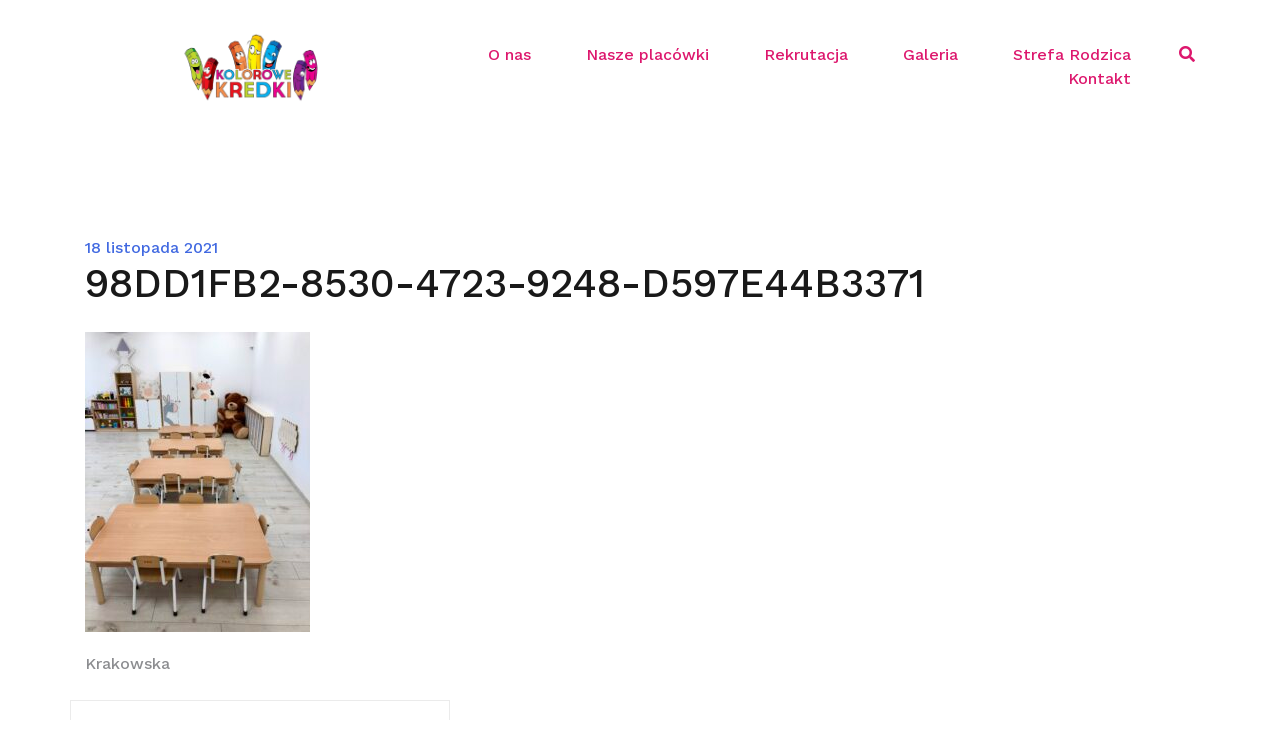

--- FILE ---
content_type: text/html; charset=UTF-8
request_url: http://zlobekkolorowekredki.pl/?attachment_id=1827
body_size: 11066
content:
<!doctype html>
<html lang="pl-PL"
	prefix="og: https://ogp.me/ns#" >
<head>
	<meta charset="UTF-8">
	<meta name="viewport" content="width=device-width, initial-scale=1">
	<link rel="profile" href="http://gmpg.org/xfn/11">

	
		<!-- All in One SEO 4.1.4.5 -->
		<meta name="robots" content="max-image-preview:large" />
		<meta property="og:locale" content="pl_PL" />
		<meta property="og:site_name" content="Kolorowe Kredki | Żłobek w Siechnicach | Klub Dziecięcy we Wrocławiu" />
		<meta property="og:type" content="article" />
		<meta property="og:title" content="98DD1FB2-8530-4723-9248-D597E44B3371 | Kolorowe Kredki" />
		<meta property="og:image" content="http://zlobekkolorowekredki.pl/wp-content/uploads/2021/07/cropped-Logo-3.png" />
		<meta property="article:published_time" content="2021-11-18T13:42:56+00:00" />
		<meta property="article:modified_time" content="2021-11-18T13:42:56+00:00" />
		<meta name="twitter:card" content="summary" />
		<meta name="twitter:domain" content="zlobekkolorowekredki.pl" />
		<meta name="twitter:title" content="98DD1FB2-8530-4723-9248-D597E44B3371 | Kolorowe Kredki" />
		<meta name="twitter:image" content="http://zlobekkolorowekredki.pl/wp-content/uploads/2021/07/cropped-Logo-3.png" />
		<script type="application/ld+json" class="aioseo-schema">
			{"@context":"https:\/\/schema.org","@graph":[{"@type":"WebSite","@id":"http:\/\/zlobekkolorowekredki.pl\/#website","url":"http:\/\/zlobekkolorowekredki.pl\/","name":"Kolorowe Kredki","description":"\u017b\u0142obek w Siechnicach | Klub Dzieci\u0119cy we Wroc\u0142awiu","inLanguage":"pl-PL","publisher":{"@id":"http:\/\/zlobekkolorowekredki.pl\/#organization"}},{"@type":"Organization","@id":"http:\/\/zlobekkolorowekredki.pl\/#organization","name":"Kolorowe Kredki","url":"http:\/\/zlobekkolorowekredki.pl\/","logo":{"@type":"ImageObject","@id":"http:\/\/zlobekkolorowekredki.pl\/#organizationLogo","url":"http:\/\/zlobekkolorowekredki.pl\/wp-content\/uploads\/2021\/07\/cropped-Logo-3.png","width":1500,"height":315},"image":{"@id":"http:\/\/zlobekkolorowekredki.pl\/#organizationLogo"}},{"@type":"BreadcrumbList","@id":"http:\/\/zlobekkolorowekredki.pl\/?attachment_id=1827#breadcrumblist","itemListElement":[{"@type":"ListItem","@id":"http:\/\/zlobekkolorowekredki.pl\/#listItem","position":1,"item":{"@type":"WebPage","@id":"http:\/\/zlobekkolorowekredki.pl\/","name":"Home","description":"\u017b\u0142obek w Siechnicach | Klub Dzieci\u0119cy we Wroc\u0142awiu","url":"http:\/\/zlobekkolorowekredki.pl\/"}}]},{"@type":"Person","@id":"http:\/\/zlobekkolorowekredki.pl\/author\/basia\/#author","url":"http:\/\/zlobekkolorowekredki.pl\/author\/basia\/","name":"Kredki","image":{"@type":"ImageObject","@id":"http:\/\/zlobekkolorowekredki.pl\/?attachment_id=1827#authorImage","url":"http:\/\/0.gravatar.com\/avatar\/9c524ec59a593dd12637071503a77f6e?s=96&d=mm&r=g","width":96,"height":96,"caption":"Kredki"}},{"@type":"ItemPage","@id":"http:\/\/zlobekkolorowekredki.pl\/?attachment_id=1827#itempage","url":"http:\/\/zlobekkolorowekredki.pl\/?attachment_id=1827","name":"98DD1FB2-8530-4723-9248-D597E44B3371 | Kolorowe Kredki","inLanguage":"pl-PL","isPartOf":{"@id":"http:\/\/zlobekkolorowekredki.pl\/#website"},"breadcrumb":{"@id":"http:\/\/zlobekkolorowekredki.pl\/?attachment_id=1827#breadcrumblist"},"author":"http:\/\/zlobekkolorowekredki.pl\/author\/basia\/#author","creator":"http:\/\/zlobekkolorowekredki.pl\/author\/basia\/#author","datePublished":"2021-11-18T13:42:56+01:00","dateModified":"2021-11-18T13:42:56+01:00"}]}
		</script>
		<!-- All in One SEO -->


	<!-- This site is optimized with the Yoast SEO plugin v17.3 - https://yoast.com/wordpress/plugins/seo/ -->
	<title>98DD1FB2-8530-4723-9248-D597E44B3371 | Kolorowe Kredki</title>
	<link rel="canonical" href="http://zlobekkolorowekredki.pl/wp-content/uploads/2021/11/98DD1FB2-8530-4723-9248-D597E44B3371.jpeg" />
	<meta property="og:locale" content="pl_PL" />
	<meta property="og:type" content="article" />
	<meta property="og:title" content="98DD1FB2-8530-4723-9248-D597E44B3371 - Kolorowe Kredki" />
	<meta property="og:url" content="http://zlobekkolorowekredki.pl/wp-content/uploads/2021/11/98DD1FB2-8530-4723-9248-D597E44B3371.jpeg" />
	<meta property="og:site_name" content="Kolorowe Kredki" />
	<meta property="og:image" content="http://zlobekkolorowekredki.pl/wp-content/uploads/2021/11/98DD1FB2-8530-4723-9248-D597E44B3371-scaled.jpeg" />
	<meta property="og:image:width" content="1920" />
	<meta property="og:image:height" content="2560" />
	<meta name="twitter:card" content="summary_large_image" />
	<script type="application/ld+json" class="yoast-schema-graph">{"@context":"https://schema.org","@graph":[{"@type":"Organization","@id":"http://zlobekkolorowekredki.pl/#organization","name":"\u017b\u0142obek Kolorowe Kredki","url":"http://zlobekkolorowekredki.pl/","sameAs":[],"logo":{"@type":"ImageObject","@id":"http://zlobekkolorowekredki.pl/#logo","inLanguage":"pl-PL","url":"http://zlobekkolorowekredki.pl/wp-content/uploads/2017/12/przer-2.jpg","contentUrl":"http://zlobekkolorowekredki.pl/wp-content/uploads/2017/12/przer-2.jpg","width":4608,"height":2800,"caption":"\u017b\u0142obek Kolorowe Kredki"},"image":{"@id":"http://zlobekkolorowekredki.pl/#logo"}},{"@type":"WebSite","@id":"http://zlobekkolorowekredki.pl/#website","url":"http://zlobekkolorowekredki.pl/","name":"Kolorowe Kredki","description":"\u017b\u0142obek w Siechnicach | Klub Dzieci\u0119cy we Wroc\u0142awiu","publisher":{"@id":"http://zlobekkolorowekredki.pl/#organization"},"potentialAction":[{"@type":"SearchAction","target":{"@type":"EntryPoint","urlTemplate":"http://zlobekkolorowekredki.pl/?s={search_term_string}"},"query-input":"required name=search_term_string"}],"inLanguage":"pl-PL"},{"@type":"WebPage","@id":"http://zlobekkolorowekredki.pl/wp-content/uploads/2021/11/98DD1FB2-8530-4723-9248-D597E44B3371.jpeg#webpage","url":"http://zlobekkolorowekredki.pl/wp-content/uploads/2021/11/98DD1FB2-8530-4723-9248-D597E44B3371.jpeg","name":"98DD1FB2-8530-4723-9248-D597E44B3371 - Kolorowe Kredki","isPartOf":{"@id":"http://zlobekkolorowekredki.pl/#website"},"datePublished":"2021-11-18T13:42:56+00:00","dateModified":"2021-11-18T13:42:56+00:00","breadcrumb":{"@id":"http://zlobekkolorowekredki.pl/wp-content/uploads/2021/11/98DD1FB2-8530-4723-9248-D597E44B3371.jpeg#breadcrumb"},"inLanguage":"pl-PL","potentialAction":[{"@type":"ReadAction","target":["http://zlobekkolorowekredki.pl/wp-content/uploads/2021/11/98DD1FB2-8530-4723-9248-D597E44B3371.jpeg"]}]},{"@type":"BreadcrumbList","@id":"http://zlobekkolorowekredki.pl/wp-content/uploads/2021/11/98DD1FB2-8530-4723-9248-D597E44B3371.jpeg#breadcrumb","itemListElement":[{"@type":"ListItem","position":1,"name":"Strona g\u0142\u00f3wna","item":"http://zlobekkolorowekredki.pl/"},{"@type":"ListItem","position":2,"name":"Krakowska","item":"http://zlobekkolorowekredki.pl/?post_type=envira&p=1798"},{"@type":"ListItem","position":3,"name":"98DD1FB2-8530-4723-9248-D597E44B3371"}]}]}</script>
	<!-- / Yoast SEO plugin. -->


<link rel='dns-prefetch' href='//s.w.org' />
<link href='https://fonts.gstatic.com' crossorigin rel='preconnect' />
<link rel="alternate" type="application/rss+xml" title="Kolorowe Kredki &raquo; Kanał z wpisami" href="http://zlobekkolorowekredki.pl/feed/" />
<link rel="alternate" type="application/rss+xml" title="Kolorowe Kredki &raquo; Kanał z komentarzami" href="http://zlobekkolorowekredki.pl/comments/feed/" />
		<!-- This site uses the Google Analytics by MonsterInsights plugin v8.1.0 - Using Analytics tracking - https://www.monsterinsights.com/ -->
							<script src="//www.googletagmanager.com/gtag/js?id=UA-111370065-1"  type="text/javascript" data-cfasync="false" async></script>
			<script type="text/javascript" data-cfasync="false">
				var mi_version = '8.1.0';
				var mi_track_user = true;
				var mi_no_track_reason = '';
				
								var disableStrs = [
															'ga-disable-UA-111370065-1',
									];

				/* Function to detect opted out users */
				function __gtagTrackerIsOptedOut() {
					for ( var index = 0; index < disableStrs.length; index++ ) {
						if ( document.cookie.indexOf( disableStrs[ index ] + '=true' ) > -1 ) {
							return true;
						}
					}

					return false;
				}

				/* Disable tracking if the opt-out cookie exists. */
				if ( __gtagTrackerIsOptedOut() ) {
					for ( var index = 0; index < disableStrs.length; index++ ) {
						window[ disableStrs[ index ] ] = true;
					}
				}

				/* Opt-out function */
				function __gtagTrackerOptout() {
					for ( var index = 0; index < disableStrs.length; index++ ) {
						document.cookie = disableStrs[ index ] + '=true; expires=Thu, 31 Dec 2099 23:59:59 UTC; path=/';
						window[ disableStrs[ index ] ] = true;
					}
				}

				if ( 'undefined' === typeof gaOptout ) {
					function gaOptout() {
						__gtagTrackerOptout();
					}
				}
								window.dataLayer = window.dataLayer || [];

				window.MonsterInsightsDualTracker = {
					helpers: {},
					trackers: {},
				};
				if ( mi_track_user ) {
					function __gtagDataLayer() {
						dataLayer.push( arguments );
					}

					function __gtagTracker( type, name, parameters ) {
						if ( type === 'event' ) {
							
															parameters.send_to = monsterinsights_frontend.ua;
								__gtagDataLayer.apply( null, arguments );
													} else {
							__gtagDataLayer.apply( null, arguments );
						}
					}
					__gtagTracker( 'js', new Date() );
					__gtagTracker( 'set', {
						'developer_id.dZGIzZG' : true,
											} );
															__gtagTracker( 'config', 'UA-111370065-1', {"forceSSL":"true"} );
										window.gtag = __gtagTracker;										(
						function () {
							/* https://developers.google.com/analytics/devguides/collection/analyticsjs/ */
							/* ga and __gaTracker compatibility shim. */
							var noopfn = function () {
								return null;
							};
							var newtracker = function () {
								return new Tracker();
							};
							var Tracker = function () {
								return null;
							};
							var p = Tracker.prototype;
							p.get = noopfn;
							p.set = noopfn;
							p.send = function (){
								var args = Array.prototype.slice.call(arguments);
								args.unshift( 'send' );
								__gaTracker.apply(null, args);
							};
							var __gaTracker = function () {
								var len = arguments.length;
								if ( len === 0 ) {
									return;
								}
								var f = arguments[len - 1];
								if ( typeof f !== 'object' || f === null || typeof f.hitCallback !== 'function' ) {
									if ( 'send' === arguments[0] ) {
										var hitConverted, hitObject = false, action;
										if ( 'event' === arguments[1] ) {
											if ( 'undefined' !== typeof arguments[3] ) {
												hitObject = {
													'eventAction': arguments[3],
													'eventCategory': arguments[2],
													'eventLabel': arguments[4],
													'value': arguments[5] ? arguments[5] : 1,
												}
											}
										}
										if ( 'pageview' === arguments[1] ) {
											if ( 'undefined' !== typeof arguments[2] ) {
												hitObject = {
													'eventAction': 'page_view',
													'page_path' : arguments[2],
												}
											}
										}
										if ( typeof arguments[2] === 'object' ) {
											hitObject = arguments[2];
										}
										if ( typeof arguments[5] === 'object' ) {
											Object.assign( hitObject, arguments[5] );
										}
										if ( 'undefined' !== typeof arguments[1].hitType ) {
											hitObject = arguments[1];
											if ( 'pageview' === hitObject.hitType ) {
												hitObject.eventAction = 'page_view';
											}
										}
										if ( hitObject ) {
											action = 'timing' === arguments[1].hitType ? 'timing_complete' : hitObject.eventAction;
											hitConverted = mapArgs( hitObject );
											__gtagTracker( 'event', action, hitConverted );
										}
									}
									return;
								}

								function mapArgs( args ) {
									var arg, hit = {};
									var gaMap = {
										'eventCategory': 'event_category',
										'eventAction': 'event_action',
										'eventLabel': 'event_label',
										'eventValue': 'event_value',
										'nonInteraction': 'non_interaction',
										'timingCategory': 'event_category',
										'timingVar': 'name',
										'timingValue': 'value',
										'timingLabel': 'event_label',
										'page' : 'page_path',
										'location' : 'page_location',
										'title' : 'page_title',
									};
									for ( arg in args ) {
																				if ( ! ( ! args.hasOwnProperty(arg) || ! gaMap.hasOwnProperty(arg) ) ) {
											hit[gaMap[arg]] = args[arg];
										} else {
											hit[arg] = args[arg];
										}
									}
									return hit;
								}

								try {
									f.hitCallback();
								} catch ( ex ) {
								}
							};
							__gaTracker.create = newtracker;
							__gaTracker.getByName = newtracker;
							__gaTracker.getAll = function () {
								return [];
							};
							__gaTracker.remove = noopfn;
							__gaTracker.loaded = true;
							window['__gaTracker'] = __gaTracker;
						}
					)();
									} else {
										console.log( "" );
					( function () {
							function __gtagTracker() {
								return null;
							}
							window['__gtagTracker'] = __gtagTracker;
							window['gtag'] = __gtagTracker;
					} )();
									}
			</script>
				<!-- / Google Analytics by MonsterInsights -->
				<script type="text/javascript">
			window._wpemojiSettings = {"baseUrl":"https:\/\/s.w.org\/images\/core\/emoji\/13.0.1\/72x72\/","ext":".png","svgUrl":"https:\/\/s.w.org\/images\/core\/emoji\/13.0.1\/svg\/","svgExt":".svg","source":{"concatemoji":"http:\/\/zlobekkolorowekredki.pl\/wp-includes\/js\/wp-emoji-release.min.js?ver=5.7.14"}};
			!function(e,a,t){var n,r,o,i=a.createElement("canvas"),p=i.getContext&&i.getContext("2d");function s(e,t){var a=String.fromCharCode;p.clearRect(0,0,i.width,i.height),p.fillText(a.apply(this,e),0,0);e=i.toDataURL();return p.clearRect(0,0,i.width,i.height),p.fillText(a.apply(this,t),0,0),e===i.toDataURL()}function c(e){var t=a.createElement("script");t.src=e,t.defer=t.type="text/javascript",a.getElementsByTagName("head")[0].appendChild(t)}for(o=Array("flag","emoji"),t.supports={everything:!0,everythingExceptFlag:!0},r=0;r<o.length;r++)t.supports[o[r]]=function(e){if(!p||!p.fillText)return!1;switch(p.textBaseline="top",p.font="600 32px Arial",e){case"flag":return s([127987,65039,8205,9895,65039],[127987,65039,8203,9895,65039])?!1:!s([55356,56826,55356,56819],[55356,56826,8203,55356,56819])&&!s([55356,57332,56128,56423,56128,56418,56128,56421,56128,56430,56128,56423,56128,56447],[55356,57332,8203,56128,56423,8203,56128,56418,8203,56128,56421,8203,56128,56430,8203,56128,56423,8203,56128,56447]);case"emoji":return!s([55357,56424,8205,55356,57212],[55357,56424,8203,55356,57212])}return!1}(o[r]),t.supports.everything=t.supports.everything&&t.supports[o[r]],"flag"!==o[r]&&(t.supports.everythingExceptFlag=t.supports.everythingExceptFlag&&t.supports[o[r]]);t.supports.everythingExceptFlag=t.supports.everythingExceptFlag&&!t.supports.flag,t.DOMReady=!1,t.readyCallback=function(){t.DOMReady=!0},t.supports.everything||(n=function(){t.readyCallback()},a.addEventListener?(a.addEventListener("DOMContentLoaded",n,!1),e.addEventListener("load",n,!1)):(e.attachEvent("onload",n),a.attachEvent("onreadystatechange",function(){"complete"===a.readyState&&t.readyCallback()})),(n=t.source||{}).concatemoji?c(n.concatemoji):n.wpemoji&&n.twemoji&&(c(n.twemoji),c(n.wpemoji)))}(window,document,window._wpemojiSettings);
		</script>
		<style type="text/css">
img.wp-smiley,
img.emoji {
	display: inline !important;
	border: none !important;
	box-shadow: none !important;
	height: 1em !important;
	width: 1em !important;
	margin: 0 .07em !important;
	vertical-align: -0.1em !important;
	background: none !important;
	padding: 0 !important;
}
</style>
	<link rel='stylesheet' id='airi-bootstrap-css'  href='http://zlobekkolorowekredki.pl/wp-content/themes/airi/css/bootstrap/bootstrap.min.css?ver=1' type='text/css' media='all' />
<link rel='stylesheet' id='wp-block-library-css'  href='http://zlobekkolorowekredki.pl/wp-includes/css/dist/block-library/style.min.css?ver=5.7.14' type='text/css' media='all' />
<link rel='stylesheet' id='magic-liquidizer-table-style-css'  href='http://zlobekkolorowekredki.pl/wp-content/plugins/magic-liquidizer-responsive-table/idcss/ml-responsive-table.css?ver=2.0.3' type='text/css' media='all' />
<link rel='stylesheet' id='airi-style-css'  href='http://zlobekkolorowekredki.pl/wp-content/themes/airi/style.css?ver=5.7.14' type='text/css' media='all' />
<link rel='stylesheet' id='airi-font-awesome-css'  href='http://zlobekkolorowekredki.pl/wp-content/themes/airi/css/font-awesome/css/all.min.css?ver=5.7.14' type='text/css' media='all' />
<script type='text/javascript' src='http://zlobekkolorowekredki.pl/wp-includes/js/jquery/jquery.min.js?ver=3.5.1' id='jquery-core-js'></script>
<script type='text/javascript' src='http://zlobekkolorowekredki.pl/wp-includes/js/jquery/jquery-migrate.min.js?ver=3.3.2' id='jquery-migrate-js'></script>
<script type='text/javascript' id='monsterinsights-frontend-script-js-extra'>
/* <![CDATA[ */
var monsterinsights_frontend = {"js_events_tracking":"true","download_extensions":"doc,pdf,ppt,zip,xls,docx,pptx,xlsx","inbound_paths":"[]","home_url":"http:\/\/zlobekkolorowekredki.pl","hash_tracking":"false","ua":"UA-111370065-1","v4_id":""};
/* ]]> */
</script>
<script type='text/javascript' src='http://zlobekkolorowekredki.pl/wp-content/plugins/google-analytics-for-wordpress/assets/js/frontend-gtag.min.js?ver=8.1.0' id='monsterinsights-frontend-script-js'></script>
<script type='text/javascript' src='http://zlobekkolorowekredki.pl/wp-content/plugins/magic-liquidizer-responsive-table/idjs/ml.responsive.table.min.js?ver=2.0.3' id='magic-liquidizer-table-js'></script>
<link rel="https://api.w.org/" href="http://zlobekkolorowekredki.pl/wp-json/" /><link rel="alternate" type="application/json" href="http://zlobekkolorowekredki.pl/wp-json/wp/v2/media/1827" /><link rel="EditURI" type="application/rsd+xml" title="RSD" href="http://zlobekkolorowekredki.pl/xmlrpc.php?rsd" />
<link rel="wlwmanifest" type="application/wlwmanifest+xml" href="http://zlobekkolorowekredki.pl/wp-includes/wlwmanifest.xml" /> 
<meta name="generator" content="WordPress 5.7.14" />
<link rel='shortlink' href='http://zlobekkolorowekredki.pl/?p=1827' />
<link rel="alternate" type="application/json+oembed" href="http://zlobekkolorowekredki.pl/wp-json/oembed/1.0/embed?url=http%3A%2F%2Fzlobekkolorowekredki.pl%2F%3Fattachment_id%3D1827" />
<link rel="alternate" type="text/xml+oembed" href="http://zlobekkolorowekredki.pl/wp-json/oembed/1.0/embed?url=http%3A%2F%2Fzlobekkolorowekredki.pl%2F%3Fattachment_id%3D1827&#038;format=xml" />
		<style type="text/css" id="wp-custom-css">
			.atu-startup-video img {
	display: none !important;
}
.atu-startup-video .eicon-play {
	font-size: 62px;
}
.atu-startup-video .elementor-custom-embed-image-overlay {
	height: 60px;
}
.atu-startup-employee {
	max-width: 300px
}
.atu-employee-row .elementor-row,
.atu-employee-row > .elementor-container {
	justify-content: space-between;
}
.atu-startup-testimonials .elementor-testimonial-meta::after {
	content: "\f10e";
	font-family: Fontawesome;
	float: right;
	color: #ebebeb;
	font-size: 32px;
	position: relative;
	top: 5px;
}

@media ( max-width: 600px ) {
	.startup-subscribe {
		display: block;
	}
	.startup-subscribe  input[type="submit"] {
		margin-top: 10px;
	}
}

/* Contact page map */
.contact-page-map #atu-map {
	height: 400px;
}
.contact-page-form label,
.contact-page-form input:not(.wpcf7-submit),
.contact-page-form select {
	width: 100%;
	max-width: 100%;
}
.contact-page-form select {
	padding: 17px 20px;
}
.contact-page-form .wpcf7-submit {
	width: auto;
	margin: 0 auto;
	display: table;
	border-radius: 30px;
	box-shadow: 0 5px 35px 0 rgba(51, 51, 51, 0.26);
}
.contact-page-form .row {
	margin-bottom: 10px;
}
.site-header {
	border-bottom: 1px solid rgba(255,255,255,0.1);
}
.page-id-122 #masthead,
.page-id-164 #masthead {
	background-color: #13151d;
}
button, .button, input[type="button"], input[type="reset"], input[type="submit"] {
	border-radius: 0;
}

#sidebar-footer {
    display:none;
}
@media (min-width: 992px) {
#primary  {
	width: 100%;
	max-width: 100% !important;
	flex: 0 0 100% !important;
}
}

.menuStyle1 .main-navigation {
background-color: #FFFFFF !important;
}

.main-navigation ul ul li {
border: none! important;
}		</style>
		<style id="kirki-inline-styles">h1,h2,h3,h4,h5,h6,.site-title{font-family:Work Sans;font-weight:500;}body{font-family:Work Sans;font-weight:400;font-size:16px;}.site-title{font-size:36px;}.site-description{font-size:16px;}.main-navigation ul ul li{font-size:13px;}.single-post .entry-title{font-size:36px;color:#191919;}.widget-area .widget-title{font-size:24px;}.widget-area .widget{font-size:16px;}.sidebar-column .widget-title{font-size:20px;}.sidebar-column .widget{font-size:16px;}.site-info{font-size:13px;}.woocommerce div.product .woocommerce-tabs ul.tabs li.active a,.product div.entry-summary p.price, .product div.entry-summary span.price,.athemes-blog:not(.airi_athemes_blog_skin) .posted-on a,.athemes-blog:not(.airi_athemes_blog_skin) .byline a:hover,.testimonials-section.style1:before,.single-post .read-more-link .gt,.blog-loop .read-more-link .gt,.single-post .posted-on a,.blog-loop .posted-on a,.entry-title a:hover,.airi_recent_entries .post-date,.menuStyle3 .top-bar .contact-item .fa,.menuStyle4 .contact-area .contact-block .contact-icon,.widget_categories li:hover::before,.widget_categories li:hover a{color:#f0437e;}.product .single_add_to_cart_button.button.alt,.menuStyle4 .contact-area .contact-block .contact-icon,button,.button,input[type="button"],input[type="reset"],input[type="submit"]{border-color:#f0437e;}.woocommerce-checkout button.button.alt,.woocommerce-checkout button.button.alt:hover,.woocommerce-cart .cart-collaterals .cart_totals .button:hover,.woocommerce-cart .cart-collaterals .cart_totals .button,.product .single_add_to_cart_button.button.alt:hover,.product .single_add_to_cart_button.button.alt,.woocommerce ul.products li.product .button,.menuStyle2 .main-navigation a:hover:after, .menuStyle2 .main-navigation .current-menu-item:after,.comments-area .comment-reply-link:hover,.menuStyle4 .main-navigation .header-cta:before,.menuStyle4 .main-navigation .header-cta,button,.button,input[type="button"],input[type="reset"],input[type="submit"],.menuStyle3 .main-navigation a:hover:after,.menuStyle3 .main-navigation .current-menu-item:after{background-color:#f0437e;}.menuStyle1 .site-title a{color:#ffffff;}.menuStyle1 .sticky-wrapper.is-sticky .site-title a{color:#ffffff;}.menuStyle1 .site-description{color:#ffffff;}.menuStyle1 .sticky-wrapper.is-sticky .site-description{color:#ffffff;}.menuStyle1 .main-navigation a, .menuStyle1 .fa-search, .menuStyle1 ul.header-search-cart li a{color:#dd176d;}.menuStyle1 .sticky-wrapper.is-sticky .main-navigation a, .menuStyle1 .sticky-wrapper.is-sticky .fa-search, .menuStyle1 .is-sticky ul.header-search-cart li a{color:#dd176d;}.menuStyle1 .site-header, .menuStyle1.page-template-template_page-builder .site-header{background-color:#ffffff;}.menuStyle1 .is-sticky .site-header{background-color:#ffffff;}.menuStyle1 .mobile-menu-toggle_lines, .menuStyle1 .mobile-menu-toggle_lines:before, .menuStyle1 .mobile-menu-toggle_lines:after{background-color:#0a0a0a;}#site-navigation ul ul li a{color:#140000;}#site-navigation ul ul li{background-color:#ffffff;}.menuStyle1 .mobile-menu-toggle_lines, .menuStyle1 .mobile-menu-toggle_lines:before, .menuStyle1 .mobile-menu-toggle_lines:after,.menuStyle1 .mobile-menu-toggle_lines,.mobile-menu-toggle_lines:before, .mobile-menu-toggle_lines:after,.mobile-menu-toggle_lines,.menuStyle3 .mobile-menu-toggle_lines,.menuStyle3 .mobile-menu-toggle_lines:before, .menuStyle3 .mobile-menu-toggle_lines:after{background:#0a0a0a;}.entry-title a{color:#191919;}.single-post .post-cat, .blog-loop .post-cat{background-color:#eff1f4;}.single-post .entry-meta, .blog-loop .entry-meta{color:#bfbfbf;}.single-post .entry-meta .byline a, .blog-loop .entry-meta .byline a{color:#595959;}.single-post .entry-content, .blog-loop .entry-content{color:#595959;}.widget .widget-title{color:#191919;}.widget{color:#707070;}.widget a{color:#595959;}@media screen and (max-width: 1199px){.menuStyle1 .main-navigation a, .menuStyle1 .main-navigation ul li a:hover, .menuStyle1 .main-navigation ul li.current_page_item > a, .menuStyle1 .main-navigation ul li.current-menu-item > a, .menuStyle1 .main-navigation ul li.current_page_ancestor > a, .menuStyle1 .main-navigation ul li.current-menu-ancestor > a, .menuStyle1 .main-navigation li.menu-item-has-children > a:hover + .subnav-toggle, .menuStyle1 .main-navigation ul .subnav-toggle:hover{color:#0a0a0a;}}/* vietnamese */
@font-face {
  font-family: 'Work Sans';
  font-style: normal;
  font-weight: 400;
  font-display: swap;
  src: url(http://zlobekkolorowekredki.pl/wp-content/fonts/work-sans/font) format('woff');
  unicode-range: U+0102-0103, U+0110-0111, U+0128-0129, U+0168-0169, U+01A0-01A1, U+01AF-01B0, U+0300-0301, U+0303-0304, U+0308-0309, U+0323, U+0329, U+1EA0-1EF9, U+20AB;
}
/* latin-ext */
@font-face {
  font-family: 'Work Sans';
  font-style: normal;
  font-weight: 400;
  font-display: swap;
  src: url(http://zlobekkolorowekredki.pl/wp-content/fonts/work-sans/font) format('woff');
  unicode-range: U+0100-02BA, U+02BD-02C5, U+02C7-02CC, U+02CE-02D7, U+02DD-02FF, U+0304, U+0308, U+0329, U+1D00-1DBF, U+1E00-1E9F, U+1EF2-1EFF, U+2020, U+20A0-20AB, U+20AD-20C0, U+2113, U+2C60-2C7F, U+A720-A7FF;
}
/* latin */
@font-face {
  font-family: 'Work Sans';
  font-style: normal;
  font-weight: 400;
  font-display: swap;
  src: url(http://zlobekkolorowekredki.pl/wp-content/fonts/work-sans/font) format('woff');
  unicode-range: U+0000-00FF, U+0131, U+0152-0153, U+02BB-02BC, U+02C6, U+02DA, U+02DC, U+0304, U+0308, U+0329, U+2000-206F, U+20AC, U+2122, U+2191, U+2193, U+2212, U+2215, U+FEFF, U+FFFD;
}
/* vietnamese */
@font-face {
  font-family: 'Work Sans';
  font-style: normal;
  font-weight: 500;
  font-display: swap;
  src: url(http://zlobekkolorowekredki.pl/wp-content/fonts/work-sans/font) format('woff');
  unicode-range: U+0102-0103, U+0110-0111, U+0128-0129, U+0168-0169, U+01A0-01A1, U+01AF-01B0, U+0300-0301, U+0303-0304, U+0308-0309, U+0323, U+0329, U+1EA0-1EF9, U+20AB;
}
/* latin-ext */
@font-face {
  font-family: 'Work Sans';
  font-style: normal;
  font-weight: 500;
  font-display: swap;
  src: url(http://zlobekkolorowekredki.pl/wp-content/fonts/work-sans/font) format('woff');
  unicode-range: U+0100-02BA, U+02BD-02C5, U+02C7-02CC, U+02CE-02D7, U+02DD-02FF, U+0304, U+0308, U+0329, U+1D00-1DBF, U+1E00-1E9F, U+1EF2-1EFF, U+2020, U+20A0-20AB, U+20AD-20C0, U+2113, U+2C60-2C7F, U+A720-A7FF;
}
/* latin */
@font-face {
  font-family: 'Work Sans';
  font-style: normal;
  font-weight: 500;
  font-display: swap;
  src: url(http://zlobekkolorowekredki.pl/wp-content/fonts/work-sans/font) format('woff');
  unicode-range: U+0000-00FF, U+0131, U+0152-0153, U+02BB-02BC, U+02C6, U+02DA, U+02DC, U+0304, U+0308, U+0329, U+2000-206F, U+20AC, U+2122, U+2191, U+2193, U+2212, U+2215, U+FEFF, U+FFFD;
}</style></head>

<body class="attachment attachment-template-default single single-attachment postid-1827 attachmentid-1827 attachment-jpeg wp-custom-logo menuStyle1 menuNotContained sticky-header elementor-default elementor-kit-1160">

<div id="page" class="site">
	<a class="skip-link screen-reader-text" href="#content">Skip to content</a>

		
<header id="masthead" class="site-header">
	
	<div class="container-fluid">
		<div class="row">
		<div class="site-branding col-md-4 col-sm-6 col-9">
				<a href="http://zlobekkolorowekredki.pl/" class="custom-logo-link" rel="home"><img width="1500" height="315" src="http://zlobekkolorowekredki.pl/wp-content/uploads/2021/07/cropped-Logo-3.png" class="custom-logo" alt="Kolorowe Kredki" srcset="http://zlobekkolorowekredki.pl/wp-content/uploads/2021/07/cropped-Logo-3.png 1500w, http://zlobekkolorowekredki.pl/wp-content/uploads/2021/07/cropped-Logo-3-300x63.png 300w, http://zlobekkolorowekredki.pl/wp-content/uploads/2021/07/cropped-Logo-3-1024x215.png 1024w, http://zlobekkolorowekredki.pl/wp-content/uploads/2021/07/cropped-Logo-3-768x161.png 768w, http://zlobekkolorowekredki.pl/wp-content/uploads/2021/07/cropped-Logo-3-720x151.png 720w" sizes="(max-width: 1500px) 100vw, 1500px" /></a>			</div><!-- .site-branding -->

			<div class="header-mobile-menu col-md-8 col-sm-6 col-3">
				<button class="mobile-menu-toggle" aria-controls="primary-menu">
					<span class="mobile-menu-toggle_lines"></span>
					<span class="sr-only">Toggle mobile menu</span>
				</button>
			</div>			

			<div class="d-flex justify-content-end col-md-8">
				<nav id="site-navigation" class="main-navigation">
					<div class="menu-top-menu-container"><ul id="primary-menu" class="menu"><li id="menu-item-179" class="menu-item menu-item-type-post_type menu-item-object-page menu-item-has-children menu-item-179"><a href="http://zlobekkolorowekredki.pl/o-nas-2/">O nas</a>
<ul class="sub-menu">
	<li id="menu-item-132" class="menu-item menu-item-type-post_type menu-item-object-page menu-item-132"><a href="http://zlobekkolorowekredki.pl/kadra/">Kadra</a></li>
</ul>
</li>
<li id="menu-item-1459" class="menu-item menu-item-type-custom menu-item-object-custom menu-item-has-children menu-item-1459"><a href="#">Nasze placówki</a>
<ul class="sub-menu">
	<li id="menu-item-740" class="menu-item menu-item-type-post_type menu-item-object-page menu-item-740"><a href="http://zlobekkolorowekredki.pl/klub-dzieciecy-kolorowe-kredki-obornicka/">Klub Dziecięcy Kolorowe Kredki Obornicka we Wrocławiu</a></li>
	<li id="menu-item-2657" class="menu-item menu-item-type-post_type menu-item-object-page menu-item-2657"><a href="http://zlobekkolorowekredki.pl/klub-dzieciecy-kolorowe-kredki-obornicka-ii-we-wroclawiu/">Klub Dziecięcy Kolorowe Kredki Obornicka II we Wrocławiu</a></li>
	<li id="menu-item-1335" class="menu-item menu-item-type-post_type menu-item-object-page menu-item-1335"><a href="http://zlobekkolorowekredki.pl/klub-dzieciecy-kolorowe-kredki-kurkowa/">Klub Dziecięcy Kolorowe Kredki Kurkowa we Wrocławiu</a></li>
	<li id="menu-item-1920" class="menu-item menu-item-type-post_type menu-item-object-page menu-item-1920"><a href="http://zlobekkolorowekredki.pl/zlobek-kolorowe-kredki-krakowska/">Żłobek Kolorowe Kredki Krakowska</a></li>
	<li id="menu-item-2062" class="menu-item menu-item-type-post_type menu-item-object-page menu-item-2062"><a href="http://zlobekkolorowekredki.pl/klub-dzieciecy-kolorowe-kredki-przyjazni-we-wroclawiu/">Klub Dziecięcy Kolorowe Kredki Przyjaźni we Wrocławiu</a></li>
	<li id="menu-item-741" class="menu-item menu-item-type-post_type menu-item-object-page menu-item-741"><a href="http://zlobekkolorowekredki.pl/niepubliczny-zlobek-kolorowe-kredki-siechnicach/">Niepubliczny Żłobek Kolorowe Kredki w Siechnicach</a></li>
	<li id="menu-item-2086" class="menu-item menu-item-type-post_type menu-item-object-page menu-item-2086"><a href="http://zlobekkolorowekredki.pl/klub-dzieciecy-kolorowe-kredki-kamien-w-kamieniu/">Klub Dziecięcy Kolorowe Kredki Kamień w Kamieniu</a></li>
</ul>
</li>
<li id="menu-item-1461" class="menu-item menu-item-type-post_type menu-item-object-page menu-item-1461"><a href="http://zlobekkolorowekredki.pl/rekrutacja-2/">Rekrutacja</a></li>
<li id="menu-item-1478" class="menu-item menu-item-type-post_type menu-item-object-page menu-item-1478"><a href="http://zlobekkolorowekredki.pl/galeria/">Galeria</a></li>
<li id="menu-item-580" class="menu-item menu-item-type-custom menu-item-object-custom menu-item-has-children menu-item-580"><a>Strefa Rodzica</a>
<ul class="sub-menu">
	<li id="menu-item-174" class="menu-item menu-item-type-post_type menu-item-object-page menu-item-174"><a href="http://zlobekkolorowekredki.pl/program-adaptacyjny/">Program Adaptacyjny</a></li>
	<li id="menu-item-175" class="menu-item menu-item-type-post_type menu-item-object-page menu-item-175"><a href="http://zlobekkolorowekredki.pl/plan-dnia/">Plan Dnia</a></li>
	<li id="menu-item-682" class="menu-item menu-item-type-custom menu-item-object-custom menu-item-has-children menu-item-682"><a>Wyżywienie</a>
	<ul class="sub-menu">
		<li id="menu-item-185" class="menu-item menu-item-type-post_type menu-item-object-page menu-item-185"><a href="http://zlobekkolorowekredki.pl/jadlospis/">Jadłospis</a></li>
		<li id="menu-item-184" class="menu-item menu-item-type-post_type menu-item-object-page menu-item-184"><a href="http://zlobekkolorowekredki.pl/20-zasad-zdrowego-zywienia/">20 Zasad Zdrowego Żywienia</a></li>
	</ul>
</li>
	<li id="menu-item-292" class="menu-item menu-item-type-post_type menu-item-object-page menu-item-292"><a href="http://zlobekkolorowekredki.pl/wyprawka/">Wyprawka</a></li>
	<li id="menu-item-131" class="menu-item menu-item-type-post_type menu-item-object-page menu-item-131"><a href="http://zlobekkolorowekredki.pl/do-pobrania/">Dokumenty do pobrania</a></li>
</ul>
</li>
<li id="menu-item-80" class="menu-item menu-item-type-post_type menu-item-object-page menu-item-80"><a href="http://zlobekkolorowekredki.pl/kontakt/">Kontakt</a></li>
</ul></div>				</nav><!-- #site-navigation -->

									<div class="header-search-wrapper d-none d-xl-flex">
				<div class="header-search-form">
					<form role="search" method="get" class="search-form" action="http://zlobekkolorowekredki.pl/">
				<label>
					<span class="screen-reader-text">Szukaj:</span>
					<input type="search" class="search-field" placeholder="Szukaj &hellip;" value="" name="s" />
				</label>
				<input type="submit" class="search-submit" value="Szukaj" />
			</form>				</div>
				<div class="header-search">
					<div class="header-search-toggle"><a><i class="fas fa-search"></i></a></div>
				</div>
			</div>
							</div>
		</div>
	</div>
	


</header><!-- #masthead -->
	<div id="content" class="site-content">

	<div class="container"><div class="row">
	<div id="primary" class="content-area layout-default col-lg-8">
		<main id="main" class="site-main">

		
<article id="post-1827" class="post-1827 attachment type-attachment status-inherit hentry">

				
	<header class="entry-header">
		<span class="posted-on"><a href="http://zlobekkolorowekredki.pl/?attachment_id=1827" rel="bookmark"><time class="entry-date published updated" datetime="2021-11-18T14:42:56+01:00">18 listopada 2021</time></a></span><h1 class="entry-title">98DD1FB2-8530-4723-9248-D597E44B3371</h1>	</header><!-- .entry-header -->	

		

	<div class="entry-content">
		<p class="attachment"><a href='http://zlobekkolorowekredki.pl/wp-content/uploads/2021/11/98DD1FB2-8530-4723-9248-D597E44B3371-scaled.jpeg'><img width="225" height="300" src="http://zlobekkolorowekredki.pl/wp-content/uploads/2021/11/98DD1FB2-8530-4723-9248-D597E44B3371-225x300.jpeg" class="attachment-medium size-medium" alt="" loading="lazy" srcset="http://zlobekkolorowekredki.pl/wp-content/uploads/2021/11/98DD1FB2-8530-4723-9248-D597E44B3371-225x300.jpeg 225w, http://zlobekkolorowekredki.pl/wp-content/uploads/2021/11/98DD1FB2-8530-4723-9248-D597E44B3371-768x1024.jpeg 768w, http://zlobekkolorowekredki.pl/wp-content/uploads/2021/11/98DD1FB2-8530-4723-9248-D597E44B3371-1152x1536.jpeg 1152w, http://zlobekkolorowekredki.pl/wp-content/uploads/2021/11/98DD1FB2-8530-4723-9248-D597E44B3371-1536x2048.jpeg 1536w, http://zlobekkolorowekredki.pl/wp-content/uploads/2021/11/98DD1FB2-8530-4723-9248-D597E44B3371-720x960.jpeg 720w, http://zlobekkolorowekredki.pl/wp-content/uploads/2021/11/98DD1FB2-8530-4723-9248-D597E44B3371-scaled.jpeg 1920w" sizes="(max-width: 225px) 100vw, 225px" /></a></p>
	</div><!-- .entry-content -->

	<footer class="entry-footer">
			</footer><!-- .entry-footer -->
</article><!-- #post-1827 -->

	<nav class="navigation post-navigation" role="navigation" aria-label="Wpisy">
		<h2 class="screen-reader-text">Nawigacja wpisu</h2>
		<div class="nav-links"><div class="nav-previous"><a href="http://zlobekkolorowekredki.pl/?post_type=envira&p=1798" rel="prev">Krakowska</a></div></div>
	</nav>
		</main><!-- #main -->
	</div><!-- #primary -->

<aside id="secondary" class="widget-area col-lg-4">
	<section id="calendar-2" class="widget widget_calendar"><div id="calendar_wrap" class="calendar_wrap"><table id="wp-calendar" class="wp-calendar-table">
	<caption>styczeń 2026</caption>
	<thead>
	<tr>
		<th scope="col" title="poniedziałek">P</th>
		<th scope="col" title="wtorek">W</th>
		<th scope="col" title="środa">Ś</th>
		<th scope="col" title="czwartek">C</th>
		<th scope="col" title="piątek">P</th>
		<th scope="col" title="sobota">S</th>
		<th scope="col" title="niedziela">N</th>
	</tr>
	</thead>
	<tbody>
	<tr>
		<td colspan="3" class="pad">&nbsp;</td><td>1</td><td>2</td><td>3</td><td>4</td>
	</tr>
	<tr>
		<td>5</td><td>6</td><td>7</td><td>8</td><td>9</td><td>10</td><td>11</td>
	</tr>
	<tr>
		<td>12</td><td>13</td><td>14</td><td>15</td><td id="today">16</td><td>17</td><td>18</td>
	</tr>
	<tr>
		<td>19</td><td>20</td><td>21</td><td>22</td><td>23</td><td>24</td><td>25</td>
	</tr>
	<tr>
		<td>26</td><td>27</td><td>28</td><td>29</td><td>30</td><td>31</td>
		<td class="pad" colspan="1">&nbsp;</td>
	</tr>
	</tbody>
	</table><nav aria-label="Poprzednie i następne miesiące" class="wp-calendar-nav">
		<span class="wp-calendar-nav-prev"><a href="http://zlobekkolorowekredki.pl/2020/01/">&laquo; sty</a></span>
		<span class="pad">&nbsp;</span>
		<span class="wp-calendar-nav-next">&nbsp;</span>
	</nav></div></section></aside><!-- #secondary -->

	</div><!-- #content -->

	</div></div>
	
	
	
	<div id="sidebar-footer" class="footer-widgets" role="complementary">
		<div class="container">
			<div class="row">
							<div class="sidebar-column col-md-3">
					<section id="text-10" class="widget widget_text">			<div class="textwidget"><p><img loading="lazy" class="alignnone size-full wp-image-350" src="//demo.athemes.com/atu-startup/wp-content/uploads/sites/87/2018/09/airistartupb..png" alt="" width="66" height="24" /></p>
<p>Excepteur sint occaecat cupidatat non proident, sunt in culpa qui officia dese mollit anim id est laborum.</p>
<p><span style="color: #bfbfbf;">@2018 airi. All rights reserved.</span></p>
</div>
		</section>				</div>
				
							<div class="sidebar-column col-md-3">
					<section id="text-11" class="widget widget_text"><h3 class="widget-title">Contact us</h3>			<div class="textwidget"><p><span style="color: #bfbfbf;">Email:</span> office@example.org</p>
<p><span style="color: #bfbfbf;">Phone:</span> (+88) 999.888</p>
<p><span style="color: #bfbfbf;">Address:</span> 25 Canal St., New York</p>
</div>
		</section>				</div>
				
							<div class="sidebar-column col-md-3">
					<section id="nav_menu-1" class="widget widget_nav_menu"><h3 class="widget-title">Quick links</h3><div class="menu-quick-links-container"><ul id="menu-quick-links" class="menu"><li id="menu-item-1171" class="menu-item menu-item-type-custom menu-item-object-custom menu-item-1171"><a href="#">About us</a></li>
<li id="menu-item-1172" class="menu-item menu-item-type-custom menu-item-object-custom menu-item-1172"><a href="#">Terms of service</a></li>
<li id="menu-item-1173" class="menu-item menu-item-type-custom menu-item-object-custom menu-item-1173"><a href="#">Privacy policy</a></li>
</ul></div></section>				</div>
										<div class="sidebar-column col-md-3">
					<section id="athemes_social_widget-1" class="widget widget_athemes_social_widget">        <h3 class="widget-title">Follow us</h3>        <div class="menu-social-container"><ul id="menu-social" class="menu social-media-list clearfix"><li id="menu-item-150" class="menu-item menu-item-type-custom menu-item-object-custom menu-item-150"><a href="https://facebook.com"><span class="screen-reader-text">Facebook</span></a></li>
<li id="menu-item-151" class="menu-item menu-item-type-custom menu-item-object-custom menu-item-151"><a href="https://twitter.com"><span class="screen-reader-text">Twitter</span></a></li>
<li id="menu-item-1174" class="menu-item menu-item-type-custom menu-item-object-custom menu-item-1174"><a href="https://instagram.com"><span class="screen-reader-text">Instagram</span></a></li>
<li id="menu-item-1175" class="menu-item menu-item-type-custom menu-item-object-custom menu-item-1175"><a href="https://linkedin.com"><span class="screen-reader-text">Linkedin</span></a></li>
</ul></div>        </section>				</div>
					
			</div>	
		</div>	
	</div>
	<footer id="colophon" class="site-footer">
		<div class="container">
			<div class="row">
					
	<div class="site-info col-md-12">
		
					<a href="https://wordpress.org/">Proudly powered by WordPress</a>
			<span class="sep"> | </span>
			Theme: <a href="https://athemes.com/theme/airi" rel="nofollow">Airi</a> by aThemes.			</div><!-- .site-info -->
	
				</div>
		</div>
	</footer><!-- #colophon -->
</div><!-- #page -->


<script type='text/javascript'>
	//<![CDATA[
    jQuery(document).ready(function($) { 
    	$('html').MagicLiquidizerTable({ whichelement: '#cennik, #kafle', breakpoint: '780', headerSelector: 'thead td, thead th, tr th', bodyRowSelector: 'tr', table: '1' })
    })
	//]]>
</script> 	
<script type='text/javascript' src='http://zlobekkolorowekredki.pl/wp-content/plugins/elementor/assets/lib/slick/slick.min.js?ver=1.8.1' id='jquery-slick-js'></script>
<script type='text/javascript' src='http://zlobekkolorowekredki.pl/wp-includes/js/imagesloaded.min.js?ver=4.1.4' id='imagesloaded-js'></script>
<script type='text/javascript' src='http://zlobekkolorowekredki.pl/wp-content/themes/airi/js/vendor/navigation.js?ver=20180717' id='airi-navigation-js'></script>
<script type='text/javascript' src='http://zlobekkolorowekredki.pl/wp-content/themes/airi/js/vendor/skip-link-focus-fix.js?ver=20151215' id='airi-skip-link-focus-fix-js'></script>
<script type='text/javascript' src='http://zlobekkolorowekredki.pl/wp-content/themes/airi/js/vendor/scripts.js?ver=20180223' id='airi-scripts-js'></script>
<script type='text/javascript' src='http://zlobekkolorowekredki.pl/wp-content/themes/airi/js/custom/custom.min.js?ver=20181017' id='airi-main-js'></script>
<script type='text/javascript' src='http://zlobekkolorowekredki.pl/wp-includes/js/wp-embed.min.js?ver=5.7.14' id='wp-embed-js'></script>

</body>
</html>


--- FILE ---
content_type: application/javascript
request_url: http://zlobekkolorowekredki.pl/wp-content/themes/airi/js/vendor/navigation.js?ver=20180717
body_size: 2040
content:
/**
 * File navigation.js.
 *
 * Handles toggling the navigation menu for small screens and enables TAB key
 * navigation support for dropdown menus.
 */
( function() {
	var container, button, menu, links, i, len;

	container = document.getElementById( 'site-navigation' );
	if ( ! container ) {
		return;
	}

	button = container.getElementsByTagName( 'button' )[0];
	if ( 'undefined' === typeof button ) {
		return;
	}

	menu = container.getElementsByTagName( 'ul' )[0];

	// Hide menu toggle button if menu is empty and return early.
	if ( 'undefined' === typeof menu ) {
		button.style.display = 'none';
		return;
	}

	menu.setAttribute( 'aria-expanded', 'false' );
	if ( -1 === menu.className.indexOf( 'nav-menu' ) ) {
		menu.className += ' nav-menu';
	}

	button.onclick = function() {
		if ( -1 !== container.className.indexOf( 'toggled' ) ) {
			container.className = container.className.replace( ' toggled', '' );
			button.setAttribute( 'aria-expanded', 'false' );
			menu.setAttribute( 'aria-expanded', 'false' );
		} else {
			container.className += ' toggled';
			button.setAttribute( 'aria-expanded', 'true' );
			menu.setAttribute( 'aria-expanded', 'true' );
		}
	};

	// Get all the link elements within the menu.
	links    = menu.getElementsByTagName( 'a' );

	// Each time a menu link is focused or blurred, toggle focus.
	for ( i = 0, len = links.length; i < len; i++ ) {
		links[i].addEventListener( 'focus', toggleFocus, true );
		links[i].addEventListener( 'blur', toggleFocus, true );
	}

	/**
	 * Sets or removes .focus class on an element.
	 */
	function toggleFocus() {
		var self = this;

		// Move up through the ancestors of the current link until we hit .nav-menu.
		while ( -1 === self.className.indexOf( 'nav-menu' ) ) {

			// On li elements toggle the class .focus.
			if ( 'li' === self.tagName.toLowerCase() ) {
				if ( -1 !== self.className.indexOf( 'focus' ) ) {
					self.className = self.className.replace( ' focus', '' );
				} else {
					self.className += ' focus';
				}
			}

			self = self.parentElement;
		}
	}

	/**
	 * Toggles `focus` class to allow submenu access on tablets.
	 */
	( function( container ) {
		var touchStartFn, i,
			parentLink = container.querySelectorAll( '.menu-item-has-children > a, .page_item_has_children > a' );

		if ( 'ontouchstart' in window ) {
			touchStartFn = function( e ) {
				var menuItem = this.parentNode, i;

				if ( ! menuItem.classList.contains( 'focus' ) ) {
					e.preventDefault();
					for ( i = 0; i < menuItem.parentNode.children.length; ++i ) {
						if ( menuItem === menuItem.parentNode.children[i] ) {
							continue;
						}
						menuItem.parentNode.children[i].classList.remove( 'focus' );
					}
					menuItem.classList.add( 'focus' );
				} else {
					menuItem.classList.remove( 'focus' );
				}
			};

			for ( i = 0; i < parentLink.length; ++i ) {
				parentLink[i].addEventListener( 'touchstart', touchStartFn, false );
			}
		}
	}( container ) );
} )();




(function ($) {

	var aThemesIconBoxCarouselrun = function ($scope, $) {

		$('.athemes-iconbox-carousel').not('.slick-initialized').slick({
			infinite: true,
			slidesToShow: 3,
			slidesToScroll: 1,
			arrows: true
		});    		
	};

	var aThemesTestimonialsCarouselrun = function ($scope, $) {

		$('.testimonials-section.style1 .athemes-testimonials-carousel, .testimonials-section.style3 .athemes-testimonials-carousel').not('.slick-initialized').slick({
			infinite: true,
			slidesToShow: 1,
			slidesToScroll: 1,
			arrows: true,
			prevArrow: $('.testimonials-arrows .prev'),
			nextArrow: $('.testimonials-arrows .next')
		});    	

		$('.testimonials-section.style2 .athemes-testimonials-carousel').not('.slick-initialized').slick({
			infinite: true,
			slidesToShow: 1,
			slidesToScroll: 1,
			arrows: false,
		});

		$('.athemes-testimonials-carousel-nav').not('.slick-initialized').slick({
			infinite: true,
			slidesToShow: 5,
			slidesToScroll: 1,
			arrows: true,
			focusOnSelect: true,
			asNavFor: '.testimonials-section.style2 .athemes-testimonials-carousel',
			centerMode: true
		});

	};    

    var aThemesPortfoliorun = function ($scope, $) {
	   	if ( $('.athemes-project-wrap').length ) {

	      	$('.athemes-project-wrap').each(function() {

				var self       = $(this);
				var filterNav  = self.find('.project-filter').find('a');

				var projectIsotope = function($selector) {
					$selector.isotope({
						filter: '*',
						itemSelector: '.project-item',
						percentPosition: true,
						animationOptions: {
							duration: 750,
							easing: 'liniar',
							queue: false,
						}
					});
				}

				self.children().find('.isotope-container').imagesLoaded( function() {
					projectIsotope( self.children().find('.isotope-container').parent().removeClass('loading') );	        	
					projectIsotope( self.children().find('.isotope-container') );
				});

				$( document ).ready(function() {
					projectIsotope( self.children().find('.isotope-container').parent().removeClass('loading') );	        	
					projectIsotope( self.children().find('.isotope-container') );

					self.find('.isotope-container').isotope( 'on', 'arrangeComplete', function() {
						self.find('.isotope-container').closest('.roll-project').height( self.find('.isotope-container').height() );
					});
				});

				filterNav.click(function(){
					var selector = $(this).attr('data-filter');
					filterNav.removeClass('active');
					$(this).addClass('active');

					self.find('.isotope-container').isotope({
						filter: selector,
						animationOptions: {
							duration: 750,
							easing: 'liniar',
							queue: false,
						}
					});

					return false;

				});

	      	});

	    }
    };

	var aThemesShopGridrun = function ($scope, $) {     
    
		// Categories
		var $categoryWrap = $( '.shop-cats-grid' ),
			$categoryIsotope = function() {
				$categoryWrap.isotope( {
					itemSelector: '.cats-grid-item',
					percentPosition: true,
					masonry: {
						columnWidth: '.cats-grid-item'
					}
				} );
			};

		if ( $.fn.imagesLoaded ) {
			$categoryWrap.imagesLoaded( $categoryIsotope );
		} else {
			$categoryIsotope.apply( this );
		}

    };

	$(window).on('elementor/frontend/init', function () {
		elementorFrontend.hooks.addAction('frontend/element_ready/athemes-iconbox-carousel.default', aThemesIconBoxCarouselrun);
		elementorFrontend.hooks.addAction('frontend/element_ready/athemes-testimonials-carousel.default', aThemesTestimonialsCarouselrun);
		elementorFrontend.hooks.addAction('frontend/element_ready/athemes-portfolio.default', aThemesPortfoliorun);
		//elementorFrontend.hooks.addAction('frontend/element_ready/athemes-categories-grid.default', aThemesShopGridrun);		
	});

})(jQuery);